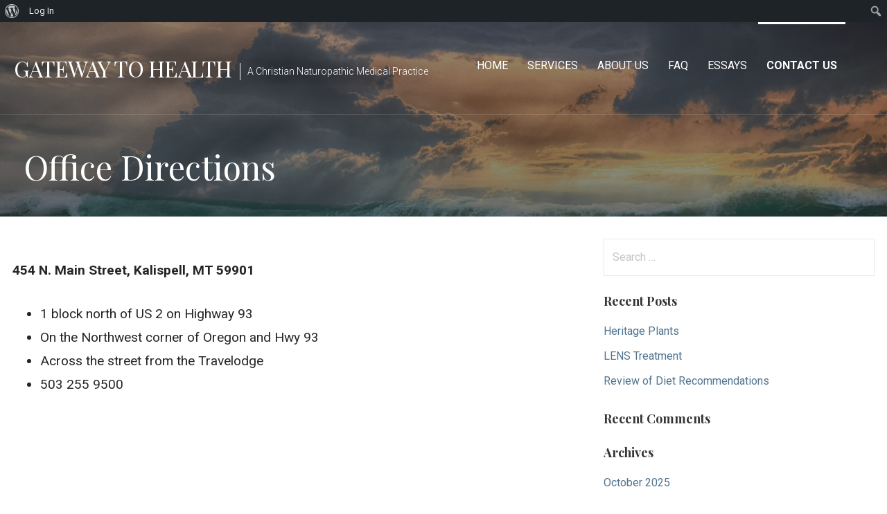

--- FILE ---
content_type: text/html; charset=UTF-8
request_url: https://naturedox.com/directions/
body_size: 12688
content:
<!DOCTYPE html>

<html lang="en-US">

<head>

	<meta charset="UTF-8">

	<meta name="viewport" content="width=device-width, initial-scale=1">

	<link rel="profile" href="http://gmpg.org/xfn/11">

	<link rel="pingback" href="https://naturedox.com/xmlrpc.php">

	<title>Office Directions &#8211; Gateway to Health</title>
<meta name='robots' content='max-image-preview:large' />
<link rel='dns-prefetch' href='//fonts.googleapis.com' />
<link rel="alternate" type="application/rss+xml" title="Gateway to Health &raquo; Feed" href="https://naturedox.com/feed/" />
<link rel="alternate" type="application/rss+xml" title="Gateway to Health &raquo; Comments Feed" href="https://naturedox.com/comments/feed/" />
<script type="text/javascript">
/* <![CDATA[ */
window._wpemojiSettings = {"baseUrl":"https:\/\/s.w.org\/images\/core\/emoji\/14.0.0\/72x72\/","ext":".png","svgUrl":"https:\/\/s.w.org\/images\/core\/emoji\/14.0.0\/svg\/","svgExt":".svg","source":{"concatemoji":"https:\/\/naturedox.com\/wp-includes\/js\/wp-emoji-release.min.js?ver=6.4.7"}};
/*! This file is auto-generated */
!function(i,n){var o,s,e;function c(e){try{var t={supportTests:e,timestamp:(new Date).valueOf()};sessionStorage.setItem(o,JSON.stringify(t))}catch(e){}}function p(e,t,n){e.clearRect(0,0,e.canvas.width,e.canvas.height),e.fillText(t,0,0);var t=new Uint32Array(e.getImageData(0,0,e.canvas.width,e.canvas.height).data),r=(e.clearRect(0,0,e.canvas.width,e.canvas.height),e.fillText(n,0,0),new Uint32Array(e.getImageData(0,0,e.canvas.width,e.canvas.height).data));return t.every(function(e,t){return e===r[t]})}function u(e,t,n){switch(t){case"flag":return n(e,"\ud83c\udff3\ufe0f\u200d\u26a7\ufe0f","\ud83c\udff3\ufe0f\u200b\u26a7\ufe0f")?!1:!n(e,"\ud83c\uddfa\ud83c\uddf3","\ud83c\uddfa\u200b\ud83c\uddf3")&&!n(e,"\ud83c\udff4\udb40\udc67\udb40\udc62\udb40\udc65\udb40\udc6e\udb40\udc67\udb40\udc7f","\ud83c\udff4\u200b\udb40\udc67\u200b\udb40\udc62\u200b\udb40\udc65\u200b\udb40\udc6e\u200b\udb40\udc67\u200b\udb40\udc7f");case"emoji":return!n(e,"\ud83e\udef1\ud83c\udffb\u200d\ud83e\udef2\ud83c\udfff","\ud83e\udef1\ud83c\udffb\u200b\ud83e\udef2\ud83c\udfff")}return!1}function f(e,t,n){var r="undefined"!=typeof WorkerGlobalScope&&self instanceof WorkerGlobalScope?new OffscreenCanvas(300,150):i.createElement("canvas"),a=r.getContext("2d",{willReadFrequently:!0}),o=(a.textBaseline="top",a.font="600 32px Arial",{});return e.forEach(function(e){o[e]=t(a,e,n)}),o}function t(e){var t=i.createElement("script");t.src=e,t.defer=!0,i.head.appendChild(t)}"undefined"!=typeof Promise&&(o="wpEmojiSettingsSupports",s=["flag","emoji"],n.supports={everything:!0,everythingExceptFlag:!0},e=new Promise(function(e){i.addEventListener("DOMContentLoaded",e,{once:!0})}),new Promise(function(t){var n=function(){try{var e=JSON.parse(sessionStorage.getItem(o));if("object"==typeof e&&"number"==typeof e.timestamp&&(new Date).valueOf()<e.timestamp+604800&&"object"==typeof e.supportTests)return e.supportTests}catch(e){}return null}();if(!n){if("undefined"!=typeof Worker&&"undefined"!=typeof OffscreenCanvas&&"undefined"!=typeof URL&&URL.createObjectURL&&"undefined"!=typeof Blob)try{var e="postMessage("+f.toString()+"("+[JSON.stringify(s),u.toString(),p.toString()].join(",")+"));",r=new Blob([e],{type:"text/javascript"}),a=new Worker(URL.createObjectURL(r),{name:"wpTestEmojiSupports"});return void(a.onmessage=function(e){c(n=e.data),a.terminate(),t(n)})}catch(e){}c(n=f(s,u,p))}t(n)}).then(function(e){for(var t in e)n.supports[t]=e[t],n.supports.everything=n.supports.everything&&n.supports[t],"flag"!==t&&(n.supports.everythingExceptFlag=n.supports.everythingExceptFlag&&n.supports[t]);n.supports.everythingExceptFlag=n.supports.everythingExceptFlag&&!n.supports.flag,n.DOMReady=!1,n.readyCallback=function(){n.DOMReady=!0}}).then(function(){return e}).then(function(){var e;n.supports.everything||(n.readyCallback(),(e=n.source||{}).concatemoji?t(e.concatemoji):e.wpemoji&&e.twemoji&&(t(e.twemoji),t(e.wpemoji)))}))}((window,document),window._wpemojiSettings);
/* ]]> */
</script>
<link rel='stylesheet' id='dashicons-css' href='https://naturedox.com/wp-includes/css/dashicons.min.css?ver=6.4.7' type='text/css' media='all' />
<link rel='stylesheet' id='admin-bar-css' href='https://naturedox.com/wp-includes/css/admin-bar.min.css?ver=6.4.7' type='text/css' media='all' />
<style id='admin-bar-inline-css' type='text/css'>

		@media screen { html { margin-top: 32px !important; } }
		@media screen and ( max-width: 782px ) { html { margin-top: 46px !important; } }
	
@media print { #wpadminbar { display:none; } }
</style>
<style id='wp-emoji-styles-inline-css' type='text/css'>

	img.wp-smiley, img.emoji {
		display: inline !important;
		border: none !important;
		box-shadow: none !important;
		height: 1em !important;
		width: 1em !important;
		margin: 0 0.07em !important;
		vertical-align: -0.1em !important;
		background: none !important;
		padding: 0 !important;
	}
</style>
<link rel='stylesheet' id='wp-block-library-css' href='https://naturedox.com/wp-includes/css/dist/block-library/style.min.css?ver=6.4.7' type='text/css' media='all' />
<style id='wp-block-library-theme-inline-css' type='text/css'>
.wp-block-audio figcaption{color:#555;font-size:13px;text-align:center}.is-dark-theme .wp-block-audio figcaption{color:hsla(0,0%,100%,.65)}.wp-block-audio{margin:0 0 1em}.wp-block-code{border:1px solid #ccc;border-radius:4px;font-family:Menlo,Consolas,monaco,monospace;padding:.8em 1em}.wp-block-embed figcaption{color:#555;font-size:13px;text-align:center}.is-dark-theme .wp-block-embed figcaption{color:hsla(0,0%,100%,.65)}.wp-block-embed{margin:0 0 1em}.blocks-gallery-caption{color:#555;font-size:13px;text-align:center}.is-dark-theme .blocks-gallery-caption{color:hsla(0,0%,100%,.65)}.wp-block-image figcaption{color:#555;font-size:13px;text-align:center}.is-dark-theme .wp-block-image figcaption{color:hsla(0,0%,100%,.65)}.wp-block-image{margin:0 0 1em}.wp-block-pullquote{border-bottom:4px solid;border-top:4px solid;color:currentColor;margin-bottom:1.75em}.wp-block-pullquote cite,.wp-block-pullquote footer,.wp-block-pullquote__citation{color:currentColor;font-size:.8125em;font-style:normal;text-transform:uppercase}.wp-block-quote{border-left:.25em solid;margin:0 0 1.75em;padding-left:1em}.wp-block-quote cite,.wp-block-quote footer{color:currentColor;font-size:.8125em;font-style:normal;position:relative}.wp-block-quote.has-text-align-right{border-left:none;border-right:.25em solid;padding-left:0;padding-right:1em}.wp-block-quote.has-text-align-center{border:none;padding-left:0}.wp-block-quote.is-large,.wp-block-quote.is-style-large,.wp-block-quote.is-style-plain{border:none}.wp-block-search .wp-block-search__label{font-weight:700}.wp-block-search__button{border:1px solid #ccc;padding:.375em .625em}:where(.wp-block-group.has-background){padding:1.25em 2.375em}.wp-block-separator.has-css-opacity{opacity:.4}.wp-block-separator{border:none;border-bottom:2px solid;margin-left:auto;margin-right:auto}.wp-block-separator.has-alpha-channel-opacity{opacity:1}.wp-block-separator:not(.is-style-wide):not(.is-style-dots){width:100px}.wp-block-separator.has-background:not(.is-style-dots){border-bottom:none;height:1px}.wp-block-separator.has-background:not(.is-style-wide):not(.is-style-dots){height:2px}.wp-block-table{margin:0 0 1em}.wp-block-table td,.wp-block-table th{word-break:normal}.wp-block-table figcaption{color:#555;font-size:13px;text-align:center}.is-dark-theme .wp-block-table figcaption{color:hsla(0,0%,100%,.65)}.wp-block-video figcaption{color:#555;font-size:13px;text-align:center}.is-dark-theme .wp-block-video figcaption{color:hsla(0,0%,100%,.65)}.wp-block-video{margin:0 0 1em}.wp-block-template-part.has-background{margin-bottom:0;margin-top:0;padding:1.25em 2.375em}
</style>
<style id='bp-login-form-style-inline-css' type='text/css'>
.widget_bp_core_login_widget .bp-login-widget-user-avatar{float:left}.widget_bp_core_login_widget .bp-login-widget-user-links{margin-left:70px}#bp-login-widget-form label{display:block;font-weight:600;margin:15px 0 5px;width:auto}#bp-login-widget-form input[type=password],#bp-login-widget-form input[type=text]{background-color:#fafafa;border:1px solid #d6d6d6;border-radius:0;font:inherit;font-size:100%;padding:.5em;width:100%}#bp-login-widget-form .bp-login-widget-register-link,#bp-login-widget-form .login-submit{display:inline;width:-moz-fit-content;width:fit-content}#bp-login-widget-form .bp-login-widget-register-link{margin-left:1em}#bp-login-widget-form .bp-login-widget-register-link a{filter:invert(1)}#bp-login-widget-form .bp-login-widget-pwd-link{font-size:80%}

</style>
<style id='bp-primary-nav-style-inline-css' type='text/css'>
.buddypress_object_nav .bp-navs{background:#0000;clear:both;overflow:hidden}.buddypress_object_nav .bp-navs ul{margin:0;padding:0}.buddypress_object_nav .bp-navs ul li{list-style:none;margin:0}.buddypress_object_nav .bp-navs ul li a,.buddypress_object_nav .bp-navs ul li span{border:0;display:block;padding:5px 10px;text-decoration:none}.buddypress_object_nav .bp-navs ul li .count{background:#eaeaea;border:1px solid #ccc;border-radius:50%;color:#555;display:inline-block;font-size:12px;margin-left:2px;padding:3px 6px;text-align:center;vertical-align:middle}.buddypress_object_nav .bp-navs ul li a .count:empty{display:none}.buddypress_object_nav .bp-navs ul li.last select{max-width:185px}.buddypress_object_nav .bp-navs ul li.current a,.buddypress_object_nav .bp-navs ul li.selected a{color:#333;opacity:1}.buddypress_object_nav .bp-navs ul li.current a .count,.buddypress_object_nav .bp-navs ul li.selected a .count{background-color:#fff}.buddypress_object_nav .bp-navs ul li.dynamic a .count,.buddypress_object_nav .bp-navs ul li.dynamic.current a .count,.buddypress_object_nav .bp-navs ul li.dynamic.selected a .count{background-color:#5087e5;border:0;color:#fafafa}.buddypress_object_nav .bp-navs ul li.dynamic a:hover .count{background-color:#5087e5;border:0;color:#fff}.buddypress_object_nav .main-navs.dir-navs{margin-bottom:20px}.buddypress_object_nav .bp-navs.group-create-links ul li.current a{text-align:center}.buddypress_object_nav .bp-navs.group-create-links ul li:not(.current),.buddypress_object_nav .bp-navs.group-create-links ul li:not(.current) a{color:#767676}.buddypress_object_nav .bp-navs.group-create-links ul li:not(.current) a:focus,.buddypress_object_nav .bp-navs.group-create-links ul li:not(.current) a:hover{background:none;color:#555}.buddypress_object_nav .bp-navs.group-create-links ul li:not(.current) a[disabled]:focus,.buddypress_object_nav .bp-navs.group-create-links ul li:not(.current) a[disabled]:hover{color:#767676}

</style>
<style id='bp-member-style-inline-css' type='text/css'>
[data-type="bp/member"] input.components-placeholder__input{border:1px solid #757575;border-radius:2px;flex:1 1 auto;padding:6px 8px}.bp-block-member{position:relative}.bp-block-member .member-content{display:flex}.bp-block-member .user-nicename{display:block}.bp-block-member .user-nicename a{border:none;color:currentColor;text-decoration:none}.bp-block-member .bp-profile-button{width:100%}.bp-block-member .bp-profile-button a.button{bottom:10px;display:inline-block;margin:18px 0 0;position:absolute;right:0}.bp-block-member.has-cover .item-header-avatar,.bp-block-member.has-cover .member-content,.bp-block-member.has-cover .member-description{z-index:2}.bp-block-member.has-cover .member-content,.bp-block-member.has-cover .member-description{padding-top:75px}.bp-block-member.has-cover .bp-member-cover-image{background-color:#c5c5c5;background-position:top;background-repeat:no-repeat;background-size:cover;border:0;display:block;height:150px;left:0;margin:0;padding:0;position:absolute;top:0;width:100%;z-index:1}.bp-block-member img.avatar{height:auto;width:auto}.bp-block-member.avatar-none .item-header-avatar{display:none}.bp-block-member.avatar-none.has-cover{min-height:200px}.bp-block-member.avatar-full{min-height:150px}.bp-block-member.avatar-full .item-header-avatar{width:180px}.bp-block-member.avatar-thumb .member-content{align-items:center;min-height:50px}.bp-block-member.avatar-thumb .item-header-avatar{width:70px}.bp-block-member.avatar-full.has-cover{min-height:300px}.bp-block-member.avatar-full.has-cover .item-header-avatar{width:200px}.bp-block-member.avatar-full.has-cover img.avatar{background:#fffc;border:2px solid #fff;margin-left:20px}.bp-block-member.avatar-thumb.has-cover .item-header-avatar{padding-top:75px}.entry .entry-content .bp-block-member .user-nicename a{border:none;color:currentColor;text-decoration:none}

</style>
<style id='bp-members-style-inline-css' type='text/css'>
[data-type="bp/members"] .components-placeholder.is-appender{min-height:0}[data-type="bp/members"] .components-placeholder.is-appender .components-placeholder__label:empty{display:none}[data-type="bp/members"] .components-placeholder input.components-placeholder__input{border:1px solid #757575;border-radius:2px;flex:1 1 auto;padding:6px 8px}[data-type="bp/members"].avatar-none .member-description{width:calc(100% - 44px)}[data-type="bp/members"].avatar-full .member-description{width:calc(100% - 224px)}[data-type="bp/members"].avatar-thumb .member-description{width:calc(100% - 114px)}[data-type="bp/members"] .member-content{position:relative}[data-type="bp/members"] .member-content .is-right{position:absolute;right:2px;top:2px}[data-type="bp/members"] .columns-2 .member-content .member-description,[data-type="bp/members"] .columns-3 .member-content .member-description,[data-type="bp/members"] .columns-4 .member-content .member-description{padding-left:44px;width:calc(100% - 44px)}[data-type="bp/members"] .columns-3 .is-right{right:-10px}[data-type="bp/members"] .columns-4 .is-right{right:-50px}.bp-block-members.is-grid{display:flex;flex-wrap:wrap;padding:0}.bp-block-members.is-grid .member-content{margin:0 1.25em 1.25em 0;width:100%}@media(min-width:600px){.bp-block-members.columns-2 .member-content{width:calc(50% - .625em)}.bp-block-members.columns-2 .member-content:nth-child(2n){margin-right:0}.bp-block-members.columns-3 .member-content{width:calc(33.33333% - .83333em)}.bp-block-members.columns-3 .member-content:nth-child(3n){margin-right:0}.bp-block-members.columns-4 .member-content{width:calc(25% - .9375em)}.bp-block-members.columns-4 .member-content:nth-child(4n){margin-right:0}}.bp-block-members .member-content{display:flex;flex-direction:column;padding-bottom:1em;text-align:center}.bp-block-members .member-content .item-header-avatar,.bp-block-members .member-content .member-description{width:100%}.bp-block-members .member-content .item-header-avatar{margin:0 auto}.bp-block-members .member-content .item-header-avatar img.avatar{display:inline-block}@media(min-width:600px){.bp-block-members .member-content{flex-direction:row;text-align:left}.bp-block-members .member-content .item-header-avatar,.bp-block-members .member-content .member-description{width:auto}.bp-block-members .member-content .item-header-avatar{margin:0}}.bp-block-members .member-content .user-nicename{display:block}.bp-block-members .member-content .user-nicename a{border:none;color:currentColor;text-decoration:none}.bp-block-members .member-content time{color:#767676;display:block;font-size:80%}.bp-block-members.avatar-none .item-header-avatar{display:none}.bp-block-members.avatar-full{min-height:190px}.bp-block-members.avatar-full .item-header-avatar{width:180px}.bp-block-members.avatar-thumb .member-content{min-height:80px}.bp-block-members.avatar-thumb .item-header-avatar{width:70px}.bp-block-members.columns-2 .member-content,.bp-block-members.columns-3 .member-content,.bp-block-members.columns-4 .member-content{display:block;text-align:center}.bp-block-members.columns-2 .member-content .item-header-avatar,.bp-block-members.columns-3 .member-content .item-header-avatar,.bp-block-members.columns-4 .member-content .item-header-avatar{margin:0 auto}.bp-block-members img.avatar{height:auto;max-width:-moz-fit-content;max-width:fit-content;width:auto}.bp-block-members .member-content.has-activity{align-items:center}.bp-block-members .member-content.has-activity .item-header-avatar{padding-right:1em}.bp-block-members .member-content.has-activity .wp-block-quote{margin-bottom:0;text-align:left}.bp-block-members .member-content.has-activity .wp-block-quote cite a,.entry .entry-content .bp-block-members .user-nicename a{border:none;color:currentColor;text-decoration:none}

</style>
<style id='bp-dynamic-members-style-inline-css' type='text/css'>
.bp-dynamic-block-container .item-options{font-size:.5em;margin:0 0 1em;padding:1em 0}.bp-dynamic-block-container .item-options a.selected{font-weight:600}.bp-dynamic-block-container ul.item-list{list-style:none;margin:1em 0;padding-left:0}.bp-dynamic-block-container ul.item-list li{margin-bottom:1em}.bp-dynamic-block-container ul.item-list li:after,.bp-dynamic-block-container ul.item-list li:before{content:" ";display:table}.bp-dynamic-block-container ul.item-list li:after{clear:both}.bp-dynamic-block-container ul.item-list li .item-avatar{float:left;width:60px}.bp-dynamic-block-container ul.item-list li .item{margin-left:70px}

</style>
<style id='bp-online-members-style-inline-css' type='text/css'>
.widget_bp_core_whos_online_widget .avatar-block,[data-type="bp/online-members"] .avatar-block{display:flex;flex-flow:row wrap}.widget_bp_core_whos_online_widget .avatar-block img,[data-type="bp/online-members"] .avatar-block img{margin:.5em}

</style>
<style id='bp-active-members-style-inline-css' type='text/css'>
.widget_bp_core_recently_active_widget .avatar-block,[data-type="bp/active-members"] .avatar-block{display:flex;flex-flow:row wrap}.widget_bp_core_recently_active_widget .avatar-block img,[data-type="bp/active-members"] .avatar-block img{margin:.5em}

</style>
<style id='bp-latest-activities-style-inline-css' type='text/css'>
.bp-latest-activities .components-flex.components-select-control select[multiple]{height:auto;padding:0 8px}.bp-latest-activities .components-flex.components-select-control select[multiple]+.components-input-control__suffix svg{display:none}.bp-latest-activities-block a,.entry .entry-content .bp-latest-activities-block a{border:none;text-decoration:none}.bp-latest-activities-block .activity-list.item-list blockquote{border:none;padding:0}.bp-latest-activities-block .activity-list.item-list blockquote .activity-item:not(.mini){box-shadow:1px 0 4px #00000026;padding:0 1em;position:relative}.bp-latest-activities-block .activity-list.item-list blockquote .activity-item:not(.mini):after,.bp-latest-activities-block .activity-list.item-list blockquote .activity-item:not(.mini):before{border-color:#0000;border-style:solid;content:"";display:block;height:0;left:15px;position:absolute;width:0}.bp-latest-activities-block .activity-list.item-list blockquote .activity-item:not(.mini):before{border-top-color:#00000026;border-width:9px;bottom:-18px;left:14px}.bp-latest-activities-block .activity-list.item-list blockquote .activity-item:not(.mini):after{border-top-color:#fff;border-width:8px;bottom:-16px}.bp-latest-activities-block .activity-list.item-list blockquote .activity-item.mini .avatar{display:inline-block;height:20px;margin-right:2px;vertical-align:middle;width:20px}.bp-latest-activities-block .activity-list.item-list footer{align-items:center;display:flex}.bp-latest-activities-block .activity-list.item-list footer img.avatar{border:none;display:inline-block;margin-right:.5em}.bp-latest-activities-block .activity-list.item-list footer .activity-time-since{font-size:90%}.bp-latest-activities-block .widget-error{border-left:4px solid #0b80a4;box-shadow:1px 0 4px #00000026}.bp-latest-activities-block .widget-error p{padding:0 1em}

</style>
<link rel='stylesheet' id='font-awesome-css' href='https://naturedox.com/wp-content/plugins/contact-widgets/assets/css/font-awesome.min.css?ver=4.7.0' type='text/css' media='all' />
<style id='classic-theme-styles-inline-css' type='text/css'>
/*! This file is auto-generated */
.wp-block-button__link{color:#fff;background-color:#32373c;border-radius:9999px;box-shadow:none;text-decoration:none;padding:calc(.667em + 2px) calc(1.333em + 2px);font-size:1.125em}.wp-block-file__button{background:#32373c;color:#fff;text-decoration:none}
</style>
<style id='global-styles-inline-css' type='text/css'>
body{--wp--preset--color--black: #000000;--wp--preset--color--cyan-bluish-gray: #abb8c3;--wp--preset--color--white: #ffffff;--wp--preset--color--pale-pink: #f78da7;--wp--preset--color--vivid-red: #cf2e2e;--wp--preset--color--luminous-vivid-orange: #ff6900;--wp--preset--color--luminous-vivid-amber: #fcb900;--wp--preset--color--light-green-cyan: #7bdcb5;--wp--preset--color--vivid-green-cyan: #00d084;--wp--preset--color--pale-cyan-blue: #8ed1fc;--wp--preset--color--vivid-cyan-blue: #0693e3;--wp--preset--color--vivid-purple: #9b51e0;--wp--preset--color--primary: #03263B;--wp--preset--color--secondary: #0b3954;--wp--preset--color--tertiary: #bddae6;--wp--preset--color--quaternary: #ff6663;--wp--preset--color--quinary: #ffffff;--wp--preset--gradient--vivid-cyan-blue-to-vivid-purple: linear-gradient(135deg,rgba(6,147,227,1) 0%,rgb(155,81,224) 100%);--wp--preset--gradient--light-green-cyan-to-vivid-green-cyan: linear-gradient(135deg,rgb(122,220,180) 0%,rgb(0,208,130) 100%);--wp--preset--gradient--luminous-vivid-amber-to-luminous-vivid-orange: linear-gradient(135deg,rgba(252,185,0,1) 0%,rgba(255,105,0,1) 100%);--wp--preset--gradient--luminous-vivid-orange-to-vivid-red: linear-gradient(135deg,rgba(255,105,0,1) 0%,rgb(207,46,46) 100%);--wp--preset--gradient--very-light-gray-to-cyan-bluish-gray: linear-gradient(135deg,rgb(238,238,238) 0%,rgb(169,184,195) 100%);--wp--preset--gradient--cool-to-warm-spectrum: linear-gradient(135deg,rgb(74,234,220) 0%,rgb(151,120,209) 20%,rgb(207,42,186) 40%,rgb(238,44,130) 60%,rgb(251,105,98) 80%,rgb(254,248,76) 100%);--wp--preset--gradient--blush-light-purple: linear-gradient(135deg,rgb(255,206,236) 0%,rgb(152,150,240) 100%);--wp--preset--gradient--blush-bordeaux: linear-gradient(135deg,rgb(254,205,165) 0%,rgb(254,45,45) 50%,rgb(107,0,62) 100%);--wp--preset--gradient--luminous-dusk: linear-gradient(135deg,rgb(255,203,112) 0%,rgb(199,81,192) 50%,rgb(65,88,208) 100%);--wp--preset--gradient--pale-ocean: linear-gradient(135deg,rgb(255,245,203) 0%,rgb(182,227,212) 50%,rgb(51,167,181) 100%);--wp--preset--gradient--electric-grass: linear-gradient(135deg,rgb(202,248,128) 0%,rgb(113,206,126) 100%);--wp--preset--gradient--midnight: linear-gradient(135deg,rgb(2,3,129) 0%,rgb(40,116,252) 100%);--wp--preset--font-size--small: 13px;--wp--preset--font-size--medium: 20px;--wp--preset--font-size--large: 36px;--wp--preset--font-size--x-large: 42px;--wp--preset--spacing--20: 0.44rem;--wp--preset--spacing--30: 0.67rem;--wp--preset--spacing--40: 1rem;--wp--preset--spacing--50: 1.5rem;--wp--preset--spacing--60: 2.25rem;--wp--preset--spacing--70: 3.38rem;--wp--preset--spacing--80: 5.06rem;--wp--preset--shadow--natural: 6px 6px 9px rgba(0, 0, 0, 0.2);--wp--preset--shadow--deep: 12px 12px 50px rgba(0, 0, 0, 0.4);--wp--preset--shadow--sharp: 6px 6px 0px rgba(0, 0, 0, 0.2);--wp--preset--shadow--outlined: 6px 6px 0px -3px rgba(255, 255, 255, 1), 6px 6px rgba(0, 0, 0, 1);--wp--preset--shadow--crisp: 6px 6px 0px rgba(0, 0, 0, 1);}:where(.is-layout-flex){gap: 0.5em;}:where(.is-layout-grid){gap: 0.5em;}body .is-layout-flow > .alignleft{float: left;margin-inline-start: 0;margin-inline-end: 2em;}body .is-layout-flow > .alignright{float: right;margin-inline-start: 2em;margin-inline-end: 0;}body .is-layout-flow > .aligncenter{margin-left: auto !important;margin-right: auto !important;}body .is-layout-constrained > .alignleft{float: left;margin-inline-start: 0;margin-inline-end: 2em;}body .is-layout-constrained > .alignright{float: right;margin-inline-start: 2em;margin-inline-end: 0;}body .is-layout-constrained > .aligncenter{margin-left: auto !important;margin-right: auto !important;}body .is-layout-constrained > :where(:not(.alignleft):not(.alignright):not(.alignfull)){max-width: var(--wp--style--global--content-size);margin-left: auto !important;margin-right: auto !important;}body .is-layout-constrained > .alignwide{max-width: var(--wp--style--global--wide-size);}body .is-layout-flex{display: flex;}body .is-layout-flex{flex-wrap: wrap;align-items: center;}body .is-layout-flex > *{margin: 0;}body .is-layout-grid{display: grid;}body .is-layout-grid > *{margin: 0;}:where(.wp-block-columns.is-layout-flex){gap: 2em;}:where(.wp-block-columns.is-layout-grid){gap: 2em;}:where(.wp-block-post-template.is-layout-flex){gap: 1.25em;}:where(.wp-block-post-template.is-layout-grid){gap: 1.25em;}.has-black-color{color: var(--wp--preset--color--black) !important;}.has-cyan-bluish-gray-color{color: var(--wp--preset--color--cyan-bluish-gray) !important;}.has-white-color{color: var(--wp--preset--color--white) !important;}.has-pale-pink-color{color: var(--wp--preset--color--pale-pink) !important;}.has-vivid-red-color{color: var(--wp--preset--color--vivid-red) !important;}.has-luminous-vivid-orange-color{color: var(--wp--preset--color--luminous-vivid-orange) !important;}.has-luminous-vivid-amber-color{color: var(--wp--preset--color--luminous-vivid-amber) !important;}.has-light-green-cyan-color{color: var(--wp--preset--color--light-green-cyan) !important;}.has-vivid-green-cyan-color{color: var(--wp--preset--color--vivid-green-cyan) !important;}.has-pale-cyan-blue-color{color: var(--wp--preset--color--pale-cyan-blue) !important;}.has-vivid-cyan-blue-color{color: var(--wp--preset--color--vivid-cyan-blue) !important;}.has-vivid-purple-color{color: var(--wp--preset--color--vivid-purple) !important;}.has-black-background-color{background-color: var(--wp--preset--color--black) !important;}.has-cyan-bluish-gray-background-color{background-color: var(--wp--preset--color--cyan-bluish-gray) !important;}.has-white-background-color{background-color: var(--wp--preset--color--white) !important;}.has-pale-pink-background-color{background-color: var(--wp--preset--color--pale-pink) !important;}.has-vivid-red-background-color{background-color: var(--wp--preset--color--vivid-red) !important;}.has-luminous-vivid-orange-background-color{background-color: var(--wp--preset--color--luminous-vivid-orange) !important;}.has-luminous-vivid-amber-background-color{background-color: var(--wp--preset--color--luminous-vivid-amber) !important;}.has-light-green-cyan-background-color{background-color: var(--wp--preset--color--light-green-cyan) !important;}.has-vivid-green-cyan-background-color{background-color: var(--wp--preset--color--vivid-green-cyan) !important;}.has-pale-cyan-blue-background-color{background-color: var(--wp--preset--color--pale-cyan-blue) !important;}.has-vivid-cyan-blue-background-color{background-color: var(--wp--preset--color--vivid-cyan-blue) !important;}.has-vivid-purple-background-color{background-color: var(--wp--preset--color--vivid-purple) !important;}.has-black-border-color{border-color: var(--wp--preset--color--black) !important;}.has-cyan-bluish-gray-border-color{border-color: var(--wp--preset--color--cyan-bluish-gray) !important;}.has-white-border-color{border-color: var(--wp--preset--color--white) !important;}.has-pale-pink-border-color{border-color: var(--wp--preset--color--pale-pink) !important;}.has-vivid-red-border-color{border-color: var(--wp--preset--color--vivid-red) !important;}.has-luminous-vivid-orange-border-color{border-color: var(--wp--preset--color--luminous-vivid-orange) !important;}.has-luminous-vivid-amber-border-color{border-color: var(--wp--preset--color--luminous-vivid-amber) !important;}.has-light-green-cyan-border-color{border-color: var(--wp--preset--color--light-green-cyan) !important;}.has-vivid-green-cyan-border-color{border-color: var(--wp--preset--color--vivid-green-cyan) !important;}.has-pale-cyan-blue-border-color{border-color: var(--wp--preset--color--pale-cyan-blue) !important;}.has-vivid-cyan-blue-border-color{border-color: var(--wp--preset--color--vivid-cyan-blue) !important;}.has-vivid-purple-border-color{border-color: var(--wp--preset--color--vivid-purple) !important;}.has-vivid-cyan-blue-to-vivid-purple-gradient-background{background: var(--wp--preset--gradient--vivid-cyan-blue-to-vivid-purple) !important;}.has-light-green-cyan-to-vivid-green-cyan-gradient-background{background: var(--wp--preset--gradient--light-green-cyan-to-vivid-green-cyan) !important;}.has-luminous-vivid-amber-to-luminous-vivid-orange-gradient-background{background: var(--wp--preset--gradient--luminous-vivid-amber-to-luminous-vivid-orange) !important;}.has-luminous-vivid-orange-to-vivid-red-gradient-background{background: var(--wp--preset--gradient--luminous-vivid-orange-to-vivid-red) !important;}.has-very-light-gray-to-cyan-bluish-gray-gradient-background{background: var(--wp--preset--gradient--very-light-gray-to-cyan-bluish-gray) !important;}.has-cool-to-warm-spectrum-gradient-background{background: var(--wp--preset--gradient--cool-to-warm-spectrum) !important;}.has-blush-light-purple-gradient-background{background: var(--wp--preset--gradient--blush-light-purple) !important;}.has-blush-bordeaux-gradient-background{background: var(--wp--preset--gradient--blush-bordeaux) !important;}.has-luminous-dusk-gradient-background{background: var(--wp--preset--gradient--luminous-dusk) !important;}.has-pale-ocean-gradient-background{background: var(--wp--preset--gradient--pale-ocean) !important;}.has-electric-grass-gradient-background{background: var(--wp--preset--gradient--electric-grass) !important;}.has-midnight-gradient-background{background: var(--wp--preset--gradient--midnight) !important;}.has-small-font-size{font-size: var(--wp--preset--font-size--small) !important;}.has-medium-font-size{font-size: var(--wp--preset--font-size--medium) !important;}.has-large-font-size{font-size: var(--wp--preset--font-size--large) !important;}.has-x-large-font-size{font-size: var(--wp--preset--font-size--x-large) !important;}
.wp-block-navigation a:where(:not(.wp-element-button)){color: inherit;}
:where(.wp-block-post-template.is-layout-flex){gap: 1.25em;}:where(.wp-block-post-template.is-layout-grid){gap: 1.25em;}
:where(.wp-block-columns.is-layout-flex){gap: 2em;}:where(.wp-block-columns.is-layout-grid){gap: 2em;}
.wp-block-pullquote{font-size: 1.5em;line-height: 1.6;}
</style>
<link rel='stylesheet' id='bp-admin-bar-css' href='https://naturedox.com/wp-content/plugins/buddypress/bp-core/css/admin-bar.min.css?ver=14.4.0' type='text/css' media='all' />
<link rel='stylesheet' id='tc-caf-pro-common-style-css' href='https://naturedox.com/wp-content/plugins/category-ajax-filter-pro/assets/css/common/common.css?ver=8.8.2.4' type='text/css' media='all' />
<link rel='stylesheet' id='velux-css' href='https://naturedox.com/wp-content/themes/velux/style.css?ver=1.1.3' type='text/css' media='all' />
<style id='velux-inline-css' type='text/css'>
.site-header{background-image:url(https://naturedox.com/wp-content/uploads/2019/03/cropped-waves-breaking-190308-72-2400x1297.jpg);}
.site-title a,.site-title a:visited{color:#ffffff;}.site-title a:hover,.site-title a:visited:hover{color:rgba(255, 255, 255, 0.8);}
.site-description{color:#ffffff;}
.hero,.hero .widget h1,.hero .widget h2,.hero .widget h3,.hero .widget h4,.hero .widget h5,.hero .widget h6,.hero .widget p,.hero .widget blockquote,.hero .widget cite,.hero .widget table,.hero .widget ul,.hero .widget ol,.hero .widget li,.hero .widget dd,.hero .widget dt,.hero .widget address,.hero .widget code,.hero .widget pre,.hero .widget .widget-title,.hero .page-header h1{color:#ffffff;}
.main-navigation ul li a,.main-navigation ul li a:visited,.main-navigation ul li a:hover,.main-navigation ul li a:focus,.main-navigation ul li a:visited:hover{color:#ffffff;}.main-navigation .sub-menu .menu-item-has-children > a::after{border-right-color:#ffffff;border-left-color:#ffffff;}.menu-toggle div{background-color:#ffffff;}.main-navigation ul li a:hover,.main-navigation ul li a:focus{color:rgba(255, 255, 255, 0.8);}.site-header-wrapper{border-color:rgba(255, 255, 255, 0.1);}
h1,h2,h3,h4,h5,h6,label,legend,table th,dl dt,.entry-title,.entry-title a,.entry-title a:visited,.widget-title{color:#353535;}.entry-title a:hover,.entry-title a:visited:hover,.entry-title a:focus,.entry-title a:visited:focus,.entry-title a:active,.entry-title a:visited:active{color:rgba(53, 53, 53, 0.8);}
body,input,select,textarea,input[type="text"]:focus,input[type="email"]:focus,input[type="url"]:focus,input[type="password"]:focus,input[type="search"]:focus,input[type="number"]:focus,input[type="tel"]:focus,input[type="range"]:focus,input[type="date"]:focus,input[type="month"]:focus,input[type="week"]:focus,input[type="time"]:focus,input[type="datetime"]:focus,input[type="datetime-local"]:focus,input[type="color"]:focus,textarea:focus,.navigation.pagination .paging-nav-text{color:#252525;}hr{background-color:rgba(37, 37, 37, 0.1);border-color:rgba(37, 37, 37, 0.1);}input[type="text"],input[type="email"],input[type="url"],input[type="password"],input[type="search"],input[type="number"],input[type="tel"],input[type="range"],input[type="date"],input[type="month"],input[type="week"],input[type="time"],input[type="datetime"],input[type="datetime-local"],input[type="color"],textarea,.select2-container .select2-choice{color:rgba(37, 37, 37, 0.5);border-color:rgba(37, 37, 37, 0.1);}select,fieldset,blockquote,pre,code,abbr,acronym,.hentry table th,.hentry table td{border-color:rgba(37, 37, 37, 0.1);}.hentry table tr:hover td{background-color:rgba(37, 37, 37, 0.05);}
blockquote,.entry-meta,.entry-footer,.comment-meta .says,.logged-in-as,.wp-block-coblocks-author__heading{color:#686868;}
.site-footer .widget-title,.site-footer h1,.site-footer h2,.site-footer h3,.site-footer h4,.site-footer h5,.site-footer h6{color:#ffffff;}
.site-footer .widget,.site-footer .widget form label{color:#999999;}
.footer-menu ul li a,.footer-menu ul li a:visited{color:#686868;}.site-info-wrapper .social-menu a{background-color:#686868;}.footer-menu ul li a:hover{border-color:#686868;}.footer-menu ul li a:hover,.footer-menu ul li a:visited:hover{color:rgba(104, 104, 104, 0.8);}
.site-info-wrapper .site-info-text{color:#686868;}
a,a:visited,.entry-title a:hover,.entry-title a:visited:hover{color:#51748e;}.navigation.pagination .nav-links .page-numbers.current,.social-menu a:hover{background-color:#51748e;}.main-navigation ul ul,.main-navigation .sub-menu{background-color:#51748e;}.main-navigation:not(.open) ul.menu > li > a:hover{border-color:#51748e;}a:hover,a:visited:hover,a:focus,a:visited:focus,a:active,a:visited:active{color:rgba(81, 116, 142, 0.8);}.comment-list li.bypostauthor{border-color:rgba(81, 116, 142, 0.2);}
button,a.button,a.button:visited,input[type="button"],input[type="reset"],input[type="submit"],.wp-block-button__link,.site-info-wrapper .social-menu a:hover{background-color:#8e452a;border-color:#8e452a;}button:hover,button:active,button:focus,a.button:hover,a.button:active,a.button:focus,a.button:visited:hover,a.button:visited:active,a.button:visited:focus,input[type="button"]:hover,input[type="button"]:active,input[type="button"]:focus,input[type="reset"]:hover,input[type="reset"]:active,input[type="reset"]:focus,input[type="submit"]:hover,input[type="submit"]:active,input[type="submit"]:focus{background-color:rgba(142, 69, 42, 0.8);border-color:rgba(142, 69, 42, 0.8);}
button,button:hover,button:active,button:focus,a.button,a.button:hover,a.button:active,a.button:focus,a.button:visited,a.button:visited:hover,a.button:visited:active,a.button:visited:focus,input[type="button"],input[type="button"]:hover,input[type="button"]:active,input[type="button"]:focus,input[type="reset"],input[type="reset"]:hover,input[type="reset"]:active,input[type="reset"]:focus,input[type="submit"],input[type="submit"]:hover,input[type="submit"]:active,input[type="submit"]:focus,.wp-block-button__link{color:#ffffff;}
body{background-color:#ffffff;}.navigation.pagination .nav-links .page-numbers.current{color:#ffffff;}
.site-header{background-color:#212121;}.site-header{-webkit-box-shadow:inset 0 0 0 9999em;-moz-box-shadow:inset 0 0 0 9999em;box-shadow:inset 0 0 0 9999em;color:rgba(33, 33, 33, 0.50);}
.main-navigation-container,.main-navigation.open,.main-navigation ul ul,.main-navigation .sub-menu{background-color:#212121;}.main-navigation-container{background-color:transparent;}
.site-footer{background-color:#212121;}
.site-info-wrapper{background-color:#191919;}.site-info-wrapper .social-menu a,.site-info-wrapper .social-menu a:visited,.site-info-wrapper .social-menu a:hover,.site-info-wrapper .social-menu a:visited:hover{color:#191919;}
.has-primary-color{color:#03263B;}.has-primary-background-color{background-color:#03263B;}
.has-secondary-color{color:#0b3954;}.has-secondary-background-color{background-color:#0b3954;}
.has-tertiary-color{color:#bddae6;}.has-tertiary-background-color{background-color:#bddae6;}
.has-quaternary-color{color:#ff6663;}.has-quaternary-background-color{background-color:#ff6663;}
.has-quinary-color{color:#ffffff;}.has-quinary-background-color{background-color:#ffffff;}
</style>
<link rel='stylesheet' id='wpcw-css' href='https://naturedox.com/wp-content/plugins/contact-widgets/assets/css/style.min.css?ver=1.0.1' type='text/css' media='all' />
<link rel='stylesheet' id='gem-base-css' href='https://naturedox.com/wp-content/plugins/godaddy-email-marketing-sign-up-forms/css/gem.min.css?ver=1.4.3' type='text/css' media='all' />
<link rel='stylesheet' id='velux-fonts-css' href='https://fonts.googleapis.com/css?family=Playfair+Display%3A300%2C400%2C700%7CRoboto%3A300%2C400%2C700%7CRaleway%3A300%2C400%2C700&#038;subset=latin&#038;ver=1.8.9' type='text/css' media='all' />
<style id='velux-fonts-inline-css' type='text/css'>
.site-title{font-family:"Playfair Display", sans-serif;}
.main-navigation ul li a,.main-navigation ul li a:visited,button,a.button,a.fl-button,input[type="button"],input[type="reset"],input[type="submit"]{font-family:"Playfair Display", sans-serif;}
h1,h2,h3,h4,h5,h6,label,legend,table th,dl dt,.entry-title,.widget-title{font-family:"Playfair Display", sans-serif;}
body,p,ol li,ul li,dl dd,.fl-callout-text{font-family:"Roboto", sans-serif;}
blockquote,.entry-meta,.entry-footer,.comment-list li .comment-meta .says,.comment-list li .comment-metadata,.comment-reply-link,#respond .logged-in-as{font-family:"Raleway", sans-serif;}
</style>
<script type="text/javascript" src="https://naturedox.com/wp-includes/js/jquery/jquery.min.js?ver=3.7.1" id="jquery-core-js"></script>
<script type="text/javascript" src="https://naturedox.com/wp-includes/js/jquery/jquery-migrate.min.js?ver=3.4.1" id="jquery-migrate-js"></script>
<script type="text/javascript" id="tc-caf-frontend-scripts-pro-js-extra">
/* <![CDATA[ */
var tc_caf_ajax = {"ajax_url":"https:\/\/naturedox.com\/wp-admin\/admin-ajax.php","nonce":"560339fcdd","plugin_path":"https:\/\/naturedox.com\/wp-content\/plugins\/category-ajax-filter-pro\/"};
var tc_caf_ajax = {"ajax_url":"https:\/\/naturedox.com\/wp-admin\/admin-ajax.php","nonce":"560339fcdd","plugin_path":"https:\/\/naturedox.com\/wp-content\/plugins\/category-ajax-filter-pro\/"};
/* ]]> */
</script>
<script type="text/javascript" src="https://naturedox.com/wp-content/plugins/category-ajax-filter-pro/assets/js/script.js?ver=8.8.2.4" id="tc-caf-frontend-scripts-pro-js"></script>
<link rel="https://api.w.org/" href="https://naturedox.com/wp-json/" /><link rel="alternate" type="application/json" href="https://naturedox.com/wp-json/wp/v2/pages/321" /><link rel="EditURI" type="application/rsd+xml" title="RSD" href="https://naturedox.com/xmlrpc.php?rsd" />
<meta name="generator" content="WordPress 6.4.7" />
<link rel="canonical" href="https://naturedox.com/directions/" />
<link rel='shortlink' href='https://naturedox.com/?p=321' />
<link rel="alternate" type="application/json+oembed" href="https://naturedox.com/wp-json/oembed/1.0/embed?url=https%3A%2F%2Fnaturedox.com%2Fdirections%2F" />
<link rel="alternate" type="text/xml+oembed" href="https://naturedox.com/wp-json/oembed/1.0/embed?url=https%3A%2F%2Fnaturedox.com%2Fdirections%2F&#038;format=xml" />

	<script type="text/javascript">var ajaxurl = 'https://naturedox.com/wp-admin/admin-ajax.php';</script>

<style type="text/css">.recentcomments a{display:inline !important;padding:0 !important;margin:0 !important;}</style><style type='text/css'>
.site-title a,.site-title a:visited{color:ffffff;}
</style>		<style type="text/css" id="wp-custom-css">
			 .main-navigation-container {
    clear: none;
    float: right;
    padding-right: 60px;
  }

 .main-navigation ul ul a {
    padding: .5em .75em;
    text-align: left;
    line-height: 20px;
    text-transform: capitalize;
  }

.main-navigation ul li a, .main-navigation ul li a:visited, button, a.button, a.fl-button, input[type="button"], input[type="reset"], input[type="submit"] {
  font-family: "Roboto", sans-serif;
}

  .main-navigation li {
    position: relative;
    display: inline-block;
    box-sizing: content-box;
  }

/*START - Code for Category Filter on Essay text*/

.data-target-div1 .caf-post-layout1 .caf-content {
  font-family: inherit;
  text-transform: capitalize;
  font-size: 12px;
  line-height: 15px;
}

.caf-manage-sorting-wrap.first-wrap {
  margin-right: 10px;
  color: white;
}

#caf-post-layout-container.data-target-div1.post-layout1 {
  font-family: inherit;
  color: white;
}

/*END - Code for Category Filter on Essay text*/


/*START - Code for Category Filter on No Result text*/

.data-target-div1 .error-caf {
  background-color: #262626c4;
  color: #fcb040;
  font-family: inherit;
  font-size: 18px;
}

/*END - Code for Category Filter on No Result text*/		</style>
		
</head>

<body class="bp-nouveau page-template-default page page-id-321 admin-bar no-customize-support custom-header-image layout-two-column-default no-max-width">

	
	<div id="page" class="hfeed site">

		<a class="skip-link screen-reader-text" href="#content">Skip to content</a>

		
		<header id="masthead" class="site-header" role="banner">

			
			<div class="site-header-wrapper">

				
<div class="menu-toggle" id="menu-toggle" role="button" tabindex="0"
	>
	<div></div>
	<div></div>
	<div></div>
</div><!-- #menu-toggle -->

<div class="site-title-wrapper">

	
	<div class="site-title"><a href="https://naturedox.com/" rel="home">Gateway to Health</a></div>
	<div class="site-description">A Christian Naturopathic Medical Practice</div>
</div><!-- .site-title-wrapper -->

<div class="main-navigation-container">

	
	<nav id="site-navigation" class="main-navigation">

		<div class="menu-primary-menu-container"><ul id="menu-primary-menu" class="menu"><li id="menu-item-170" class="menu-item menu-item-type-post_type menu-item-object-page menu-item-home menu-item-has-children menu-item-170"><a href="https://naturedox.com/">Home</a>
<span  class="expand" role="button" tabindex="0"></span>

<ul class="sub-menu">
	<li id="menu-item-394" class="menu-item menu-item-type-post_type menu-item-object-page menu-item-394"><a href="https://naturedox.com/naturopathic-principles/">Naturopathic Principles</a></li>
	<li id="menu-item-356" class="menu-item menu-item-type-post_type menu-item-object-page menu-item-356"><a href="https://naturedox.com/nd-vs-md-medicine/">ND vs. MD Medicine</a></li>
</ul>
</li>
<li id="menu-item-169" class="menu-item menu-item-type-post_type menu-item-object-page menu-item-has-children menu-item-169"><a href="https://naturedox.com/services/">Services</a>
<span  class="expand" role="button" tabindex="0"></span>

<ul class="sub-menu">
	<li id="menu-item-330" class="menu-item menu-item-type-post_type menu-item-object-page menu-item-has-children menu-item-330"><a href="https://naturedox.com/diagnostic-tests/">Diagnostic Tests</a>
	<span  class="expand" role="button" tabindex="0"></span>

	<ul class="sub-menu">
		<li id="menu-item-398" class="menu-item menu-item-type-post_type menu-item-object-page menu-item-398"><a href="https://naturedox.com/micronutrient-assay/">Micronutrient Assay</a></li>
		<li id="menu-item-399" class="menu-item menu-item-type-post_type menu-item-object-page menu-item-399"><a href="https://naturedox.com/urinary-organic-acid-test/">Urinary Organic Acid Test</a></li>
		<li id="menu-item-400" class="menu-item menu-item-type-post_type menu-item-object-page menu-item-400"><a href="https://naturedox.com/toxic-metal-challenge/">Toxic Metal Challenge</a></li>
	</ul>
</li>
	<li id="menu-item-415" class="menu-item menu-item-type-post_type menu-item-object-page menu-item-has-children menu-item-415"><a href="https://naturedox.com/supplements/">Supplements</a>
	<span  class="expand" role="button" tabindex="0"></span>

	<ul class="sub-menu">
		<li id="menu-item-417" class="menu-item menu-item-type-post_type menu-item-object-page menu-item-417"><a href="https://naturedox.com/nitric-oxide-supplement/">Nitric Oxide Vessel Dilation</a></li>
		<li id="menu-item-418" class="menu-item menu-item-type-post_type menu-item-object-page menu-item-418"><a href="https://naturedox.com/zeolite/">Zeolite</a></li>
	</ul>
</li>
	<li id="menu-item-355" class="menu-item menu-item-type-post_type menu-item-object-page menu-item-355"><a href="https://naturedox.com/conditions-treated/">Conditions Treated</a></li>
	<li id="menu-item-48594" class="menu-item menu-item-type-custom menu-item-object-custom menu-item-has-children menu-item-48594"><a href="#">Intake Forms</a>
	<span  class="expand" role="button" tabindex="0"></span>

	<ul class="sub-menu">
		<li id="menu-item-387" class="menu-item menu-item-type-post_type menu-item-object-page menu-item-387"><a href="https://naturedox.com/intake1-general-intake/">Intake1 General Intake</a></li>
		<li id="menu-item-388" class="menu-item menu-item-type-post_type menu-item-object-page menu-item-388"><a href="https://naturedox.com/intake2-review-of-symptoms/">Intake2 Review of Symptoms</a></li>
		<li id="menu-item-389" class="menu-item menu-item-type-post_type menu-item-object-page menu-item-389"><a href="https://naturedox.com/intake3-homeopathic-intake/">Intake3 Homeopathic Intake</a></li>
		<li id="menu-item-390" class="menu-item menu-item-type-post_type menu-item-object-page menu-item-390"><a href="https://naturedox.com/intake4-physical-exam/">Intake4 Physical Exam</a></li>
		<li id="menu-item-391" class="menu-item menu-item-type-post_type menu-item-object-page menu-item-391"><a href="https://naturedox.com/intake5-lab-order/">Intake5 Lab Order</a></li>
		<li id="menu-item-392" class="menu-item menu-item-type-post_type menu-item-object-page menu-item-392"><a href="https://naturedox.com/intake6-records-release/">Intake6 Records Release</a></li>
		<li id="menu-item-393" class="menu-item menu-item-type-post_type menu-item-object-page menu-item-393"><a href="https://naturedox.com/intake7-informed-consent/">Intake7 Informed Consent</a></li>
	</ul>
</li>
	<li id="menu-item-444" class="menu-item menu-item-type-post_type menu-item-object-page menu-item-444"><a href="https://naturedox.com/hcg-simmons-diet/">HCG Simmons Diet</a></li>
	<li id="menu-item-48633" class="menu-item menu-item-type-custom menu-item-object-custom menu-item-has-children menu-item-48633"><a href="#">Therapies</a>
	<span  class="expand" role="button" tabindex="0"></span>

	<ul class="sub-menu">
		<li id="menu-item-440" class="menu-item menu-item-type-post_type menu-item-object-page menu-item-440"><a href="https://naturedox.com/bioidentical-hormone-therapy/">Bioidentical Hormone Therapy</a></li>
		<li id="menu-item-441" class="menu-item menu-item-type-post_type menu-item-object-page menu-item-441"><a href="https://naturedox.com/german-biological-medicine/">German Biological Medicine</a></li>
		<li id="menu-item-447" class="menu-item menu-item-type-post_type menu-item-object-page menu-item-447"><a href="https://naturedox.com/gemmotherapy/">Gemmotherapy</a></li>
		<li id="menu-item-446" class="menu-item menu-item-type-post_type menu-item-object-page menu-item-446"><a href="https://naturedox.com/qeeg-and-neurofeedback/">QEEG and Neurofeedback</a></li>
		<li id="menu-item-442" class="menu-item menu-item-type-post_type menu-item-object-page menu-item-442"><a href="https://naturedox.com/lens/">LENS</a></li>
		<li id="menu-item-445" class="menu-item menu-item-type-post_type menu-item-object-page menu-item-445"><a href="https://naturedox.com/zyto-lsa/">Zyto LSA</a></li>
		<li id="menu-item-443" class="menu-item menu-item-type-post_type menu-item-object-page menu-item-443"><a href="https://naturedox.com/neurocare/">Neurocare</a></li>
		<li id="menu-item-449" class="menu-item menu-item-type-post_type menu-item-object-page menu-item-449"><a href="https://naturedox.com/addiction-treatment/">Addiction Treatment</a></li>
		<li id="menu-item-448" class="menu-item menu-item-type-post_type menu-item-object-page menu-item-448"><a href="https://naturedox.com/radar-and-homeopathy/">RADAR and Homeopathy</a></li>
	</ul>
</li>
</ul>
</li>
<li id="menu-item-172" class="menu-item menu-item-type-post_type menu-item-object-page menu-item-has-children menu-item-172"><a href="https://naturedox.com/about/">About Us</a>
<span  class="expand" role="button" tabindex="0"></span>

<ul class="sub-menu">
	<li id="menu-item-336" class="menu-item menu-item-type-post_type menu-item-object-page menu-item-336"><a href="https://naturedox.com/thomas-lee-abshier-nd/">Thomas Lee Abshier, ND</a></li>
	<li id="menu-item-337" class="menu-item menu-item-type-post_type menu-item-object-page menu-item-337"><a href="https://naturedox.com/margo-diann-abshier-nd/">Margo Diann Abshier, ND</a></li>
</ul>
</li>
<li id="menu-item-237" class="menu-item menu-item-type-post_type menu-item-object-page menu-item-237"><a href="https://naturedox.com/faq/">FAQ</a></li>
<li id="menu-item-48776" class="menu-item menu-item-type-custom menu-item-object-custom menu-item-has-children menu-item-48776"><a href="#">Essays</a>
<span  class="expand" role="button" tabindex="0"></span>

<ul class="sub-menu">
	<li id="menu-item-48788" class="menu-item menu-item-type-post_type menu-item-object-page menu-item-48788"><a href="https://naturedox.com/latest-essays/">Latest Essays</a></li>
	<li id="menu-item-48783" class="menu-item menu-item-type-post_type menu-item-object-page menu-item-48783"><a href="https://naturedox.com/diseases/">Diseases</a></li>
	<li id="menu-item-48782" class="menu-item menu-item-type-post_type menu-item-object-page menu-item-48782"><a href="https://naturedox.com/drugs-pharmaceuticals/">Drugs/Pharmaceuticals</a></li>
	<li id="menu-item-48781" class="menu-item menu-item-type-post_type menu-item-object-page menu-item-48781"><a href="https://naturedox.com/medical-politics/">Medical Politics</a></li>
	<li id="menu-item-48780" class="menu-item menu-item-type-post_type menu-item-object-page menu-item-48780"><a href="https://naturedox.com/naturopathic-medicine/">Naturopathic Medicine</a></li>
	<li id="menu-item-48779" class="menu-item menu-item-type-post_type menu-item-object-page menu-item-48779"><a href="https://naturedox.com/nutrition-food/">Nutrition/Food</a></li>
	<li id="menu-item-48778" class="menu-item menu-item-type-post_type menu-item-object-page menu-item-48778"><a href="https://naturedox.com/research/">Research</a></li>
	<li id="menu-item-48777" class="menu-item menu-item-type-post_type menu-item-object-page menu-item-48777"><a href="https://naturedox.com/supplements-2/">Supplements</a></li>
</ul>
</li>
<li id="menu-item-171" class="menu-item menu-item-type-post_type menu-item-object-page current-menu-ancestor current-menu-parent current_page_parent current_page_ancestor menu-item-has-children menu-item-171"><a href="https://naturedox.com/contact/">Contact Us</a>
<span  class="expand" role="button" tabindex="0"></span>

<ul class="sub-menu">
	<li id="menu-item-328" class="menu-item menu-item-type-post_type menu-item-object-page current-menu-item page_item page-item-321 current_page_item menu-item-328"><a href="https://naturedox.com/directions/" aria-current="page">Office Directions</a></li>
</ul>
</li>
</ul></div>
	</nav><!-- #site-navigation -->

	
</div>

			</div><!-- .site-header-wrapper -->

			
<div class="page-title-container">

	<header class="page-header">

		<h1 class="page-title">Office Directions</h1>
	</header><!-- .entry-header -->

</div><!-- .page-title-container -->

		</header><!-- #masthead -->

		
		<div id="content" class="site-content">

<div id="primary" class="content-area">

	<main id="main" class="site-main" role="main">

		
<article id="post-321" class="post-321 page type-page status-publish hentry">

	
		
	
	
<div class="page-content">

	
<p><strong>454 N. Main Street, Kalispell, MT 59901</strong> </p>



<ul><li>1 block north of US 2 on Highway 93</li><li>On the Northwest corner of Oregon and Hwy 93</li><li>Across the street from the Travelodge</li><li>503 255 9500</li></ul>

</div><!-- .page-content -->

	
</article><!-- #post-## -->

	</main><!-- #main -->

</div><!-- #primary -->


<div id="secondary" class="widget-area" role="complementary">

	<aside id="search-2" class="widget widget_search"><form role="search" method="get" class="search-form" action="https://naturedox.com/">
				<label>
					<span class="screen-reader-text">Search for:</span>
					<input type="search" class="search-field" placeholder="Search &hellip;" value="" name="s" />
				</label>
				<input type="submit" class="search-submit" value="Search" />
			</form></aside>
		<aside id="recent-posts-2" class="widget widget_recent_entries">
		<h4 class="widget-title">Recent Posts</h4>
		<ul>
											<li>
					<a href="https://naturedox.com/2025/10/31/heritage-plants/">Heritage Plants</a>
									</li>
											<li>
					<a href="https://naturedox.com/2025/06/04/lens-treatment/">LENS Treatment</a>
									</li>
											<li>
					<a href="https://naturedox.com/2019/03/05/hello-world/">Review of Diet Recommendations</a>
									</li>
					</ul>

		</aside><aside id="recent-comments-2" class="widget widget_recent_comments"><h4 class="widget-title">Recent Comments</h4><ul id="recentcomments"></ul></aside><aside id="archives-2" class="widget widget_archive"><h4 class="widget-title">Archives</h4>
			<ul>
					<li><a href='https://naturedox.com/2025/10/'>October 2025</a></li>
	<li><a href='https://naturedox.com/2025/06/'>June 2025</a></li>
	<li><a href='https://naturedox.com/2019/03/'>March 2019</a></li>
			</ul>

			</aside>
</div><!-- #secondary -->

		</div><!-- #content -->

		
		<footer id="colophon" class="site-footer">

			<div class="site-footer-inner">

					<div class="footer-widget-area columns-2">

	
		<div class="footer-widget">

			
		</div>

	
		<div class="footer-widget">

			
		</div>

	
	</div>
	
			</div><!-- .site-footer-inner -->

		</footer><!-- #colophon -->

		
<div class="site-info-wrapper">

	<div class="site-info">

		<div class="site-info-inner">

			
<div class="site-info-text">

	Copyright &copy; 2026 Gateway to Health
</div>

		</div><!-- .site-info-inner -->

	</div><!-- .site-info -->

</div><!-- .site-info-wrapper -->

	</div><!-- #page -->

	<script type="text/javascript" src="https://naturedox.com/wp-includes/js/hoverintent-js.min.js?ver=2.2.1" id="hoverintent-js-js"></script>
<script type="text/javascript" src="https://naturedox.com/wp-includes/js/admin-bar.min.js?ver=6.4.7" id="admin-bar-js"></script>
<script type="text/javascript" src="https://naturedox.com/wp-content/themes/primer/assets/js/navigation.min.js?ver=1.8.9" id="primer-navigation-js"></script>
<script type="text/javascript" id="gem-main-js-extra">
/* <![CDATA[ */
var GEM = {"thankyou":"Thank you for signing up!","thankyou_suppressed":"Thank you for signing up! Please check your email to confirm your subscription.","oops":"Oops! There was a problem. Please try again.","email":"Please enter a valid email address.","required":"%s is a required field."};
/* ]]> */
</script>
<script type="text/javascript" src="https://naturedox.com/wp-content/plugins/godaddy-email-marketing-sign-up-forms/js/gem.min.js?ver=1.4.3" id="gem-main-js"></script>
	<script>
	/* IE11 skip link focus fix */
	/(trident|msie)/i.test(navigator.userAgent)&&document.getElementById&&window.addEventListener&&window.addEventListener("hashchange",function(){var t,e=location.hash.substring(1);/^[A-z0-9_-]+$/.test(e)&&(t=document.getElementById(e))&&(/^(?:a|select|input|button|textarea)$/i.test(t.tagName)||(t.tabIndex=-1),t.focus())},!1);
	</script>
			<div id="wpadminbar" class="nojq nojs mobile">
							<a class="screen-reader-shortcut" href="#wp-toolbar" tabindex="1">Skip to toolbar</a>
						<div class="quicklinks" id="wp-toolbar" role="navigation" aria-label="Toolbar">
				<ul id='wp-admin-bar-root-default' class="ab-top-menu"><li id='wp-admin-bar-wp-logo' class="menupop"><div class="ab-item ab-empty-item" tabindex="0" aria-haspopup="true"><span class="ab-icon" aria-hidden="true"></span><span class="screen-reader-text">About WordPress</span></div><div class="ab-sub-wrapper"><ul id='wp-admin-bar-wp-logo-external' class="ab-sub-secondary ab-submenu"><li id='wp-admin-bar-wporg'><a class='ab-item' href='https://wordpress.org/'>WordPress.org</a></li><li id='wp-admin-bar-documentation'><a class='ab-item' href='https://wordpress.org/documentation/'>Documentation</a></li><li id='wp-admin-bar-learn'><a class='ab-item' href='https://learn.wordpress.org/'>Learn WordPress</a></li><li id='wp-admin-bar-support-forums'><a class='ab-item' href='https://wordpress.org/support/forums/'>Support</a></li><li id='wp-admin-bar-feedback'><a class='ab-item' href='https://wordpress.org/support/forum/requests-and-feedback'>Feedback</a></li></ul></div></li><li id='wp-admin-bar-bp-login'><a class='ab-item' href='https://naturedox.com/wp-login.php?redirect_to=https%3A%2F%2Fnaturedox.com%2Fdirections%2F'>Log In</a></li></ul><ul id='wp-admin-bar-top-secondary' class="ab-top-secondary ab-top-menu"><li id='wp-admin-bar-search' class="admin-bar-search"><div class="ab-item ab-empty-item" tabindex="-1"><form action="https://naturedox.com/" method="get" id="adminbarsearch"><input class="adminbar-input" name="s" id="adminbar-search" type="text" value="" maxlength="150" /><label for="adminbar-search" class="screen-reader-text">Search</label><input type="submit" class="adminbar-button" value="Search" /></form></div></li></ul>			</div>
					</div>

		
</body>

</html>

<!-- Cached by WP-Optimize (gzip) - https://getwpo.com - Last modified: January 23, 2026 3:25 am (America/Denver UTC:-6) -->


--- FILE ---
content_type: text/javascript
request_url: https://naturedox.com/wp-content/plugins/category-ajax-filter-pro/assets/js/script.js?ver=8.8.2.4
body_size: 5446
content:
jQuery(function ($) {
  /* SEARCH BAR FUNCTIONS */
  $(document).on("keypress", function (e) {
    if (e.which == 13) {
      search_submit(e.target);
    }
  });
  $("#caf-search-sub").click(function () {
    search_submit($(this));
  });
  $(".manage-caf-search-icon i").click(function () {
    if ($(this).hasClass("fa-search")) {
      var cont = $(this).closest("#caf-post-layout-container");
      $(cont)
        .find(
          ".caf-filter-layout.srch-on.search-layout2 .caf-manage-search-bar"
        )
        .addClass("active");
      $(this).removeClass("fa-search").addClass("fa-times");
    } else {
      var cont = $(this).closest("#caf-post-layout-container");
      $(cont)
        .find(
          ".caf-filter-layout.srch-on.search-layout2 .caf-manage-search-bar"
        )
        .removeClass("active");
      $(this).removeClass("fa-times").addClass("fa-search");
    }
  });

  /* TABS SCROLLER FUNCTIONS */
  $(".caf-scroll-right i").click(function () {
    var total = parseInt($(this).attr("data-count")) + 1;
    var post_per_page = "5";
    var len = $(".caf-tab-layout ul li.caf-tab-hide").length;
    var current_page = parseInt(len / 5);
    var next_page = current_page + 1;
    var show = next_page * post_per_page;
    // console.log(len,current_page,show);
    var ext = total - len;
    if (len < total && ext >= post_per_page) {
      $(".caf-tab-layout ul").each(function (i) {
        var div = $(this).find("li:not('.caf-tab-hide'):lt(5)");
        $(div).addClass("caf-tab-hide");
      });
    }
  });

  $(".caf-scroll-left i").click(function () {
    $(".caf-tab-layout ul").each(function (i) {
      var div = $(this).find("li.caf-tab-hide:gt(-5)");
      $(div).removeClass("caf-tab-hide");
    });
  });

  /* POPUP FUNCTIONS */

  function search_submit(div) {
    //console.log(div,$(div).attr('class'));
    var cl_pagination = $(div).attr("class");
    if (cl_pagination == "prev-next-input") {
      pagination_submit(div);
      return false;
    }
    var cont = $(div).closest("#caf-post-layout-container");
    var sr_val = $(cont).find("#caf-search-input").val();
    //console.log(sr_val);
    if (sr_val != "") {
      var divc = $(cont).attr("data-target-div");
      //console.log(divc,sr_val);
      var params = get_params(1, divc);
      params.search_string = sr_val;
      // console.log(params);
      get_posts(params);
    }
  }

  function get_params($page, div) {
    var div = "." + div;

    var params = {
      page: $page,
      tax: $(div).attr("data-tax"),
      "post-type": $(div).attr("data-post-type"),
      term: $(div).attr("data-terms"),
      "per-page": $(div).attr("data-per-page"),
      "filter-id": $(div).attr("data-filter-id"),
      "caf-post-layout": $(div).attr("data-post-layout"),
      "data-target-div": div,
      "data-filter-layout": $(div).attr("data-filter-layout"),
      "data-relation": $(div).attr("data-relation"),
      "data-default-term": $(div).attr("data-default-term"),
      "current-post-id": $(div).attr("current-post-id"),
      "data-order-by":$(div).attr('data-order-by'),
      "data-order-type":$(div).attr('data-order-type')
    };
    if ($("#caf-search-input").val() != "") {
      params.search_string = $("#caf-search-input").val();
    }
    // if(params['data-default-term']!='all') {
    //   params['term']=params['data-default-term'];

    // }
    //console.log(params);
    return params;
  }

  $(".caf-post-layout-container").each(function (i) {
    var div = $(this).attr("data-target-div");
    var params = get_params(1, div);
    //console.log(params);
    //console.log(params["data-filter-layout"]);
    params["first"] = "first";
    get_posts(params);
  });

  $("ul.dropdown li a").click(function () {
    var cat = $(this).text();
    $(this).closest("ul.dropdown").find("span.result").html(cat);
    //$("ul.dropdown span.result").html(cat);
  });

  function pagination_submit(e) {
    var page = parseInt(e.value);
    var div = $(e)
      .closest(".caf-post-layout-container")
      .attr("data-target-div");
    var perform = "pagination";
    /* SCROLLING FUNCTION START */
    cafScrollToDiv(div);
    /** SCROLLING END **/
    //console.log(page,div);
    var params = get_params(page, div);

    if (params["data-filter-layout"] != "alphabetical-layout") {
      params["caf-perform"] = perform;
    }

    var div_new = "#caf-post-layout-container." + div;

    if ($(div_new).attr("data-filter-layout") == "multiple-taxonomy-filter2") {
      params["data-filter-layout"] = "multiple-taxonomy-filter2";
    }

    if (params["data-filter-layout"] == "multiple-checkbox") {
      if ($("#caf-multiple-check-filter li .check_box:checked").length > 0) {
        params["data-filter-layout"] = "multiple-checkbox2";
      } else {
        params["data-filter-layout"] = "multiple-checkbox";
      }
    }
    //console.log(params);
    get_posts(params);
    //}
  }

  $(".caf-post-layout-container").on(
    "click",
    ".caf-pagi-btn,.caf-filter-container li a,.caf-pagination a,.caf-alpha-layout li",
    function clickaction(e) {
      //console.log(e.currentTarget);
      var div = e.currentTarget.getAttribute("data-target-div");
      var current_id = e.currentTarget.getAttribute("data-main-id");

      if (current_id == "flt") {
        $("." + div + " .caf-filter-layout ul li a").each(function () {
          $(this).removeClass("active");
        });
        if ($("." + div).attr("data-filter-layout") == "alphabetical-layout") {
          $("." + div + " .caf-filter-layout ul li").each(function () {
            $(this).removeClass("active");
          });
        }
        var id = $(this).attr("data-id");
        $(this).addClass("active");
        $("." + div).attr("data-terms", id);
        $page = "1";
        if (id.indexOf(",") > -1) {
          var perform = "filter-all";
        } else {
          var perform = "filter";
        }
      } else {
        var div = e.delegateTarget.getAttribute("data-target-div");
        $page = parseInt($(this).attr("href").replace(/\D/g, ""));
        //caf_performance("pagination");
        //params["data-filter-layout"]="multiple-taxonomy-filter2";
        var perform = "pagination";
      }
      /* SCROLLING FUNCTION START */
      cafScrollToDiv(div);
      /** SCROLLING END **/
      var params = get_params($page, div);
      //console.log(params);
      if (params["data-filter-layout"] != "alphabetical-layout") {
        params["caf-perform"] = perform;
      }
      var div_new = "#caf-post-layout-container." + div;
      //console.log($(div_new).attr("data-filter-layout"));
      if (
        $(div_new).attr("data-filter-layout") == "multiple-taxonomy-filter2"
      ) {
        // console.log("okkk");
        params["data-filter-layout"] = "multiple-taxonomy-filter2";
      }
      if (params["data-filter-layout"] == "multiple-checkbox") {
        if ($("#caf-multiple-check-filter li .check_box:checked").length > 0) {
          params["data-filter-layout"] = "multiple-checkbox2";
        } else {
          params["data-filter-layout"] = "multiple-checkbox";
        }
      }
      get_posts(params);
      e.preventDefault();
    }
  );

  /* START FUNCTION FOR MULTIPLE CHECKBOX FILTER */
  $(".caf-post-layout-container").on(
    "click",
    "#caf-multiple-check-filter li .check_box",
    function (e) {
      //console.log(e.currentTarget);
      var div = e.currentTarget.getAttribute("data-target-div");
      var div_new = "#caf-post-layout-container." + div;
      var current_id = e.currentTarget.id;
      var cr_tr = $("#" + current_id).val();
      //console.log(div,current_id);
      var v = [];
      i = 0;

      $("#caf-multiple-check-filter li .check_box:checked").each(function () {
        v[i++] = $(this).val();
      });

      var t = v.toString();
      if (t == "") {
        var sel_terms = $("." + div).attr("data-selected-terms");
        $("." + div).attr("data-terms", sel_terms);
      } else {
        $("." + div).attr("data-terms", t);
      }

      $page = "1";
      var params = get_params($page, div);
      params["caf-perform"] = "filter";
      params["caf-perform-term"] = cr_tr;
      //params["caf-perform"]='filter';
      jQuery(div_new).attr("data-filter-layout", "");
      if ($("#caf-multiple-check-filter li .check_box:checked").length > 0) {
        params["data-filter-layout"] = "multiple-checkbox2";
      } else {
        params["data-filter-layout"] = "multiple-checkbox";
      }
      cafScrollToDiv(div);
      //console.log(params);
      get_posts(params);
      //e.preventDefault();
    }
  );
  /* END FUNCTION FOR MULTIPLE CHECKBOX FILTER */

  /* START FUNCTION FOR MULTIPLE TAXONOMY FILTER */
  $(".caf-post-layout-container").on(
    "click",
    "#caf-multiple-taxonomy-filter li .check_box",
    function (e) {
      //console.log(e.currentTarget);

      if (!$(this).closest("li").hasClass("act")) {
        $(this).closest("li").addClass("act");
      } else {
        $(this).closest("li").removeClass("act");
      }
      var div = e.currentTarget.getAttribute("data-target-div");
      var div_new = "#caf-post-layout-container." + div;

      var current_id = e.currentTarget.id;
      var cr_tr = $("#" + current_id).val();
      //console.log(div,$("#"+current_id).val());
      var v = [];
      i = 0;
      if($(this).closest('.caf-post-layout-container').find(".caf-active-filters").length>0) {
      set_active_filters($(this).closest('.caf-post-layout-container'));
      }
      $("#caf-multiple-taxonomy-filter li .check_box:checked").each(
        function () {
          v[i++] = $(this).val();
        }
      );

      var t = v.toString();
      if (t == "") {
        var sel_terms = $("." + div).attr("data-selected-terms");
        $("." + div).attr("data-terms", sel_terms);
      } else {
        $("." + div).attr("data-terms", t);
      }

      $page = "1";
      var params = get_params($page, div);
      params["caf-perform"] = "filter";
      params["caf-perform-term"] = cr_tr;

      if (
        v.filter(function (e) {
          return e !== "0";
        }).length == 1
      ) {
        //console.log("in");
        params["data-filter-layout"] = "multiple-taxonomy-filter";
        jQuery(div_new).attr("data-filter-layout", "multiple-taxonomy-filter");
      }

      if ($("#caf-multiple-taxonomy-filter li .check_box:checked").length > 1) {
        params["data-filter-layout"] = "multiple-taxonomy-filter2";
        jQuery(div_new).attr("data-filter-layout", "multiple-taxonomy-filter2");
      } else {
        params["data-filter-layout"] = "multiple-taxonomy-filter";
        jQuery(div_new).attr("data-filter-layout", "multiple-taxonomy-filter");
      }
      cafScrollToDiv(div);
      // console.log(params);
      get_posts(params);
      //e.preventDefault();
    }
  );
  /* END FUNCTION FOR MULTIPLE TAXONOMY FILTER */

  /* START FUNCTION FOR MULTIPLE TAXONOMY HORIZONTAL FILTER */
  $(".caf-post-layout-container").on(
    "click",
    ".caf_select_multi_btn",
    function (e) {
      //console.log(e.currentTarget);
      var div = e.currentTarget.getAttribute("data-target-div");
      var div_new = "#caf-post-layout-container." + div;
      var current_id = e.currentTarget.id;
      //console.log(div,current_id);
      var v = [];
      i = 0;
      $(".caf_select_multi").each(function () {
        v[i++] = $(this).val();
      });
      const allEqual = (v) => v.every((val) => val === v[0]);
      var t = v.toString();
      if (t == "" || allEqual(v)) {
        var sel_terms = $("." + div).attr("data-selected-terms");
        $("." + div).attr("data-terms", sel_terms);
      } else {
        $("." + div).attr("data-terms", t);
      }

      $page = "1";
      var params = get_params($page, div);
      //params["caf-perform"]='filter';
      if (
        v.filter(function (e) {
          return e !== "0";
        }).length == 1
      ) {
        //console.log("in");
        params["data-filter-layout"] = "multiple-taxonomy-filter";
        jQuery(div_new).attr("data-filter-layout", "multiple-taxonomy-filter");
      }

      if ($(".caf_select_multi").length > 1 && allEqual(v) == false) {
        params["data-filter-layout"] = "multiple-taxonomy-filter2";
        jQuery(div_new).attr("data-filter-layout", "multiple-taxonomy-filter2");
      } else {
        params["data-filter-layout"] = "multiple-taxonomy-filter";
        jQuery(div_new).attr("data-filter-layout", "multiple-taxonomy-filter");
      }

      /* SCROLLING FUNCTION START */
      cafScrollToDiv(div);
      /** SCROLLING END **/
      //console.log(params);
      get_posts(params);
      //e.preventDefault();
    }
  );
  /* END FUNCTION FOR MULTIPLE TAXONOMY HORIZONTAL FILTER */

  /* START FUNCTION FOR MULTIPLE TAXONOMY HORIZONTAL MODERN FILTER */
  $("ul.caf-multi-drop-sub li").click(function () {
    var data_name = $(this).attr("data-name");
    var data_value = $(this).attr("data-value");

    var div = $(this)
      .closest(".caf-post-layout-container")
      .attr("data-target-div");
    var div_new = "#caf-post-layout-container." + div;
    $(this)
      .closest("ul.caf-multi-drop-sub")
      .find("li")
      .each(function () {
        $(this).removeClass("active");
      });
    $(this).addClass("active");
    $(this).closest("ul.caf-multi-drop-sub").removeClass("active");
    // console.log(data_name,div);
    $(this)
      .closest("ul.caf_select_multi")
      .find("li.caf_select_multi_default span")
      .text(data_name);
    $(this)
      .closest("ul.caf_select_multi")
      .find("li.caf_select_multi_default")
      .attr("data-value", data_value);
    var v = [];
    i = 0;
    $("li.caf_select_multi_default").each(function () {
      v[i++] = $(this).attr("data-value");
      //console.log($(this).attr("data-value"));
    });
    // console.log(v);
    const allEqual = (v) => v.every((val) => val === v[0]);
    var t = v.toString();
    if (t == "" || allEqual(v)) {
      var sel_terms = $("." + div).attr("data-selected-terms");
      $("." + div).attr("data-terms", sel_terms);
    } else {
      $("." + div).attr("data-terms", t);
    }

    $page = "1";
    var params = get_params($page, div);
    params["caf-perform"] = "filter";
    params["caf-perform-term"] = data_value;

    //console.log($(".caf_select_multi").length,allEqual(v),v.filter(function(e) { return e !== '0' }));
    if (
      v.filter(function (e) {
        return e !== "0";
      }).length == 1
    ) {
      //console.log("in");
      params["data-filter-layout"] = "multiple-taxonomy-filter";
      jQuery(div_new).attr("data-filter-layout", "multiple-taxonomy-filter");
    } else if ($(".caf_select_multi").length > 1 && allEqual(v) == false) {
      //console.log("ok");
      params["data-filter-layout"] = "multiple-taxonomy-filter2";
      jQuery(div_new).attr("data-filter-layout", "multiple-taxonomy-filter2");
    } else {
      // console.log("ok1");
      params["data-filter-layout"] = "multiple-taxonomy-filter";
      jQuery(div_new).attr("data-filter-layout", "multiple-taxonomy-filter");
    }

    cafScrollToDiv(div);
    get_posts(params);
  });
  /* END FUNCTION FOR MULTIPLE TAXONOMY HORIZONTAL MODERN FILTER */

  /* START FUNCTION FOR PARENT CHILD CATEGORY FILTER  */
  $(".caf-post-layout-container").on(
    "click",
    ".caf-pcf-layout li .check_box",
    function (e) {
      //console.log(e.currentTarget);
      if (!$(this).closest("li").hasClass("act")) {
        $(this).closest("li").addClass("act");
      } else {
        $(this).closest("li").removeClass("act");
      }
      var div = e.currentTarget.getAttribute("data-target-div");
      var div_new = "#caf-post-layout-container." + div;
      //console.log(div_new);
      var current_id = e.currentTarget.id;
      //console.log(current_id);
      var cr_tr = $("#" + current_id).val();
      // console.log(div,$("#"+current_id).val());
      var v = [];
      i = 0;
      $(".caf-pcf-layout li .check_box:checked").each(function () {
        v[i++] = $(this).val();
      });

      var t = v.toString();
      if (t == "") {
        var sel_terms = $("." + div).attr("data-selected-terms");
        $("." + div).attr("data-terms", sel_terms);
      } else {
        $("." + div).attr("data-terms", t);
      }

      $page = "1";
      var params = get_params($page, div);
      params["caf-perform"] = "filter";
      params["caf-perform-term"] = cr_tr;
      jQuery(div_new).attr("data-filter-layout", "multiple-taxonomy-filter2");
      if ($(".caf-pcf-layout li .check_box:checked").length > 1) {
        params["data-filter-layout"] = "multiple-taxonomy-filter2";
      } else {
        params["data-filter-layout"] = "multiple-taxonomy-filter";
      }
      cafScrollToDiv(div);
      // console.log(params);
      get_posts(params);
      //e.preventDefault();
    }
  );
  /* END FUNCTION FOR PARENT CHILD CATEGORY FILTER*/

  $(".caf-post-layout-container").on("click", ".tp_load_more", function (e) {
    var $current = $(this).attr("data-current");
    var $next = $(this).attr("data-next");
    var $total = $(this).attr("data-total");
    //console.log($current,$next,$total);
    var div = e.delegateTarget.getAttribute("data-target-div");
    $page = parseInt($next);
    // console.log(div,$page);
    var params = get_params($page, div);
    if (params["data-filter-layout"] == "multiple-checkbox") {
      if ($("#caf-multiple-check-filter li .check_box:checked").length > 0) {
        params["data-filter-layout"] = "multiple-checkbox2";
      } else {
        params["data-filter-layout"] = "multiple-checkbox";
      }
    }
    if ($page <= $total) {
      get_posts_load(params);
    } else {
      $(this).fadeOut();
    }
    e.preventDefault();
  });
  $(".caf-post-layout-container").on("change", ".caf-sort-front", function (e) {
      var div=$(this).closest(".caf-post-layout-container").attr("data-target-div");
      var params =get_params(1,div);
      $(this).closest(".caf-post-layout-container").attr("data-order-by",$(".caf-sort-order-by").val());
      $(this).closest(".caf-post-layout-container").attr("data-order-type",$(".caf-sort-order-type").val());
      params["data-order-by"]=$(".caf-sort-order-by").val();
      params["data-order-type"]=$(".caf-sort-order-type").val();
      get_posts(params);
    });
    $(document).on('click', '.clear-all-btn', function() {
      // Clear the active_filters array
      active_filters = [];
      // Uncheck all checkboxes
      $("#caf-multiple-taxonomy-filter li .check_box").prop('checked', false);
      // Remove all filter items and "Clear All" button from the UI
      $(".caf-active-filters ul").find('li').fadeOut(function() {
        $(this).remove();
      });
      var div = $(this).closest(".caf-post-layout-container").attr("data-target-div");
          $page = "1";
          var params = get_params($page, div);
          //console.log(params,$(this).closest(".caf-post-layout-container").attr("data-selected-terms"));
          params['term']=$(this).closest(".caf-post-layout-container").attr("data-selected-terms");
          //console.log(params);
          setTimeout(function(){
            cafScrollToDiv(div);
            get_posts(params);
          },200)
          
    });
    $(document).on('click', '.caf-active-filters li', function() {
      var data_id = $(this).attr("data-id");
      var div1=$(this).closest(".caf-post-layout-container");
      var div = $(this).closest(".caf-post-layout-container").attr("data-target-div");
      var terms = $(this).closest(".caf-post-layout-container").attr("data-terms");
    
      // Convert the comma-separated string into an array
      var termsArray = terms.split(',');
    
      // Remove the data_id from the array
      termsArray = termsArray.filter(function(term) {
        return term !== data_id;
      });
    
      // Convert the array back into a string
      var updatedTerms = termsArray.join(',');
    
      // Update the data-terms attribute with the new value
      $(this).closest(".caf-post-layout-container").attr("data-terms", updatedTerms);
      $("#caf-multiple-taxonomy-filter li .check_box[data-id='"+data_id+"']").prop('checked', false);
      $(this).fadeOut(function() {
        $(this).remove();
      });
      $page = "1";
          var params = get_params($page, div);
          //console.log(termsArray,active_filters);
          set_active_filters(div1);
        if(termsArray.length==0) {
          params['term']=$(this).closest(".caf-post-layout-container").attr("data-selected-terms");
          $("li.caf-clear-all").fadeOut(function() {
            $(this).remove();
          });
        }
          cafScrollToDiv(div);
          get_posts(params);
      //console.log(updatedTerms); // Output the updated terms
    });
    
});


function cafScrollToDiv(div) {
  var scroll_to_div = jQuery("#caf-post-layout-container." + div).attr(
    "data-scroll"
  );
  if (scroll_to_div != "disabled") {
    var scroll_desktop = parseInt(
      jQuery("#caf-post-layout-container." + div).attr("data-scroll-desk")
    );
    var scroll_mobile = parseInt(
      jQuery("#caf-post-layout-container." + div).attr("data-scroll-mob")
    );
    var width = jQuery(document).width();
    var position = 0;
    if (scroll_to_div == "desktop" && width > 600) {
      var position = scroll_desktop;
      scroll_animate(position, div);
    } else if (scroll_to_div == "desktop&mobile" && width > 600) {
      var position = scroll_desktop;
      scroll_animate(position, div);
    } else if (scroll_to_div == "mobile" && width < 600) {
      var position = scroll_mobile;
      scroll_animate(position, div);
    } else if (scroll_to_div == "desktop&mobile" && width < 600) {
      var position = scroll_mobile;
      scroll_animate(position, div);
    }
  }
}



function get_posts(params) {
  //console.log(params);
  var $ = jQuery.noConflict();
  var container = params["data-target-div"];
  var content = $(container).find("#manage-ajax-response");
  var status = $(container).find(".status");
  var img = tc_caf_ajax.plugin_path + "assets/img/loading2.gif";
  $(container).addClass("fetching");
  $(status).html('<i class="fa fa-spinner fa-spin"></i>').addClass("active");
  $(content).addClass("loading");
  $.ajax({
    url: tc_caf_ajax.ajax_url,
    data: {
      action: "get_filter_posts",
      nonce: tc_caf_ajax.nonce,
      params: params,
    },
    type: "post",
    dataType: "json",
    success: function (data, textStatus, XMLHttpRequest) {
      //console.log(data);
      if (typeof cafTotalResults !== "undefined") {
        $(cafTotalResults).html(data.found);
      }
      if (typeof cafAjaxSuccess !== "undefined") {
        data["params"] = params;
        cafAjaxSuccess(data);
      }
      $(container).removeClass("fetching");
      $(content).removeClass("loading");

      if (data.status === 200) {
        $(content).removeClass("caf-empty-error");
        $(content).html(data.content);
      } else if (data.status === 201) {
        if (data.message == "Empty Results") {
          $(content).addClass("caf-empty-error");
          $(content).html(data.content);
        } else {
          $(content).html(data.content);
        }
      } else if (data.status === 404) {
        $(content).html(data.content);
      } else {
        $(status).html(data.message);
      }
    },
    error: function (MLHttpRequest, textStatus, errorThrown) {
      $(status).html(textStatus);
    },
    complete: function (data, textStatus) {
      msg = textStatus;
      if (textStatus === "success") {
        msg = data.responseJSON.found;
      }
      $(status).text("Posts found: " + msg);
    },
  });
}

function get_posts_load(params) {
  params.load_more = "load_more";
  var $ = jQuery.noConflict();
  var container = params["data-target-div"];
  var content = $(container).find("#manage-ajax-response");
  var content2 = $(container).find(
    "#manage-ajax-response .load-more-container"
  );
  var status = $(container).find(".status");
  $(container).addClass("fetching");
  var img = tc_caf_ajax.plugin_path + "assets/img/loading2.gif";
  $(status).html('<i class="fa fa-spinner fa-spin"></i>').addClass("active");
  $(content).addClass("loading");
  $(container).find("#tp-load-more .fa-spinner").remove();
  $(container)
    .find("#tp-load-more")
    .append('&nbsp;<i class="fa fa-spinner fa-spin"></i>')
    .addClass("tp-loading");
  $.ajax({
    url: tc_caf_ajax.ajax_url,
    data: {
      action: "get_filter_posts",
      nonce: tc_caf_ajax.nonce,
      params: params,
    },
    type: "post",
    dataType: "json",
    success: function (data, textStatus, XMLHttpRequest) {
      // console.log(data);
      if (typeof cafTotalResults !== "undefined") {
        $(cafTotalResults).html(data.found);
      }
      if (typeof cafAjaxSuccess !== "undefined") {
        data["params"] = params;
        cafAjaxSuccess(data);
      }
      $(container).removeClass("fetching");
      $(content).removeClass("loading");
      $(container).find("#tp-load-more").removeClass("tp-loading");
      if (data.status === 200) {
        var crpg = parseInt(
          $(content2).find("#tp-load-more").attr("data-current")
        );
        var nxpg = parseInt(
          $(content2).find("#tp-load-more").attr("data-next")
        );
        var ttlpg = parseInt(
          $(content2).find("#tp-load-more").attr("data-total")
        );
        var crpg = crpg + 1;
        var nxpg = nxpg + 1;
        //console.log(ttlpg);
        if (ttlpg == crpg) {
          $(content2).find("#tp-load-more").addClass("caf-disabled-end-btn");
        }
        parseInt($(content2).find("#tp-load-more").attr("data-current", crpg));
        parseInt($(content2).find("#tp-load-more").attr("data-next", nxpg));
        //console.log(crpg,nxpg);
        $(data.content).insertBefore(content2);
      } else if (data.status === 201) {
        $(content).html(data.content);
      } else if (data.status === 404) {
        $(content).html(data.content);
      } else {
        $(status).html(data.message);
      }
    },
    error: function (MLHttpRequest, textStatus, errorThrown) {
      $(status).html(textStatus);
    },
    complete: function (data, textStatus) {
      msg = textStatus;
      if (textStatus === "success") {
        msg = data.responseJSON.found;
      }
      $(status).html("").removeClass("active");
    },
  });
}

/* filter 2 dropdown code */
jQuery(document).ready(function ($) {
  $("ul.dropdown").click(function () {
    $(this).find("li ul").toggle();
    $(this).find("li").toggleClass("activss");
  });

  $(".caf-post-layout-container").each(function () {
    if ($(this).attr("data-filter-layout") == "filter-layout2") {
      var d_term = $(this).attr("data-default-term");
      $(this).find("ul.dropdown li ul li a.dfl").removeClass("active");
      var div1 = $(this)
        .find("ul.dropdown li ul li a[data-id='" + d_term + "']")
        .not(".dfl");
      if (div1.length == 0) {
        $("ul.dropdown ul li:first-child a").addClass("active");
      } else {
        $(div1).addClass("active");
        var text = $(div1).text();
        $(this).find(".dropdown .result").html(text);
      }
    }
  });

  /* FUNCTION FOR MULTIPLE TAXONOMY FILTER TOGGLE */
  $(".caf-mtf-layout h3.tax-heading").click(function () {
    if ($(this).find("i").hasClass("fa-chevron-up")) {
      $(this)
        .find("i")
        .removeClass("fa-chevron-up")
        .addClass("fa-chevron-down");
    } else {
      $(this)
        .find("i")
        .removeClass("fa-chevron-down")
        .addClass("fa-chevron-up");
    }
    $(this)
      .closest("ul")
      .find("li")
      .each(function () {
        $(this).slideToggle();
      });
  });
});

/* SCROLL ANIMATE FUNCTION */
function scroll_animate(pos, div) {
  if (jQuery("#caf-post-layout-container ." + div).offset()) {
    jQuery("html, body").animate(
      {
        scrollTop:
          jQuery("#caf-post-layout-container ." + div).offset().top - pos,
      },
      2000
    );
  } else {
    jQuery("html, body").animate(
      {
        scrollTop:
          jQuery("#caf-post-layout-container." + div).offset().top - pos,
      },
      2000
    );
  }
}

jQuery(function ($) {
  $("ul.caf_select_multi li.caf_select_multi_default").click(function () {
    var th = $(this).find("ul.caf-multi-drop-sub");
    $("ul.caf_select_multi li.caf_select_multi_default")
      .not(this)
      .each(function () {
        $(this)
          .closest("ul")
          .find("ul.caf-multi-drop-sub")
          .removeClass("active");
        $(this).find("i.caf-multi-mod-right").removeClass("fa-chevron-up");
      });
    var data_value = $(this).attr("data-value");
    $(this).find("i.caf-multi-mod-right").toggleClass("fa-chevron-up");
    $(this).closest("ul").find("ul.caf-multi-drop-sub").toggleClass("active");
  });
  
});
var active_filters = [];
function set_active_filters(div) {
 // console.log("in active");
  // Iterate over all checkboxes
 
  jQuery(div).find("#caf-multiple-taxonomy-filter li .check_box").each(function () {
    var filter_label = jQuery(this).closest("li").find('label').text();
    var data_name = jQuery(this).closest("ul").find('h3').attr('data-name');
    var data_id = jQuery(this).attr('data-id');
    // Create the object for this checkbox
    var filter_obj = {
      label: filter_label,
      dataName: data_name
    };
    // If checked, add to active_filters if not already present
    if (jQuery(this).is(":checked")) {
      //console.log("in",filter_label,data_name,active_filters.some(item => item.label === filter_label && item.dataName === data_name));

      if (!active_filters.some(item => item.label === filter_label && item.dataName === data_name)) {
        active_filters.push(filter_obj); // Add in order of checking

        var htm = '<li class="filter-item" data-id="'+data_id+'" data-label="' + filter_label + '" data-name="' + data_name + '" style="display:none;">';
        if(jQuery(div).attr("active-filters-style")=='with_tax') {
        htm += "<span class='caf-active-filter-label'>" + data_name + " : </span>";
        }
        htm += "<span class='caf-active-filter-tag'>" + filter_label + "</span>";
        htm += "<span class='caf-active-filter-close'> X</span>";
        htm += '</li>';
        // Append to the .caf-active-filters ul
        //console.log(htm);
        jQuery(div).find(".caf-active-filters ul").append(htm).find('li:last').fadeIn(); // Smooth addition with fadeIn
      }
    } else {
      // If unchecked, remove from active_filters
      active_filters = active_filters.filter(item => !(item.label === filter_label && item.dataName === data_name));

      // Smooth removal of the corresponding <li>
      jQuery(div).find('.caf-active-filters ul li[data-label="'+filter_label+'"][data-name="'+data_name+'"]').fadeOut(function() {
        jQuery(this).remove(); // Remove the element after fadeOut completes
      });
    }
  });
  // Handle "Clear All" button logic in real-time after any checkbox change
  if (active_filters.length > 0) {
    // Append "Clear All" button if it doesn't exist
    jQuery(div).find(".caf-active-filters ul li.caf-clear-all").remove();
    if (jQuery(div).find(".caf-clear-all").length === 0) {
      jQuery(div).find(".caf-active-filters ul").append('<li class="caf-clear-all" style="display:none;"><button class="clear-all-btn">Clear All</button></li>').find('li:last').fadeIn(); // Smooth addition with fadeIn
    }
  } else {
    // Remove the "Clear All" button if no active filters
    jQuery(div).find(".caf-clear-all").fadeOut(function() {
      jQuery(this).remove();
    });
  }
  //console.log(active_filters); // Output the array with the updated order
}